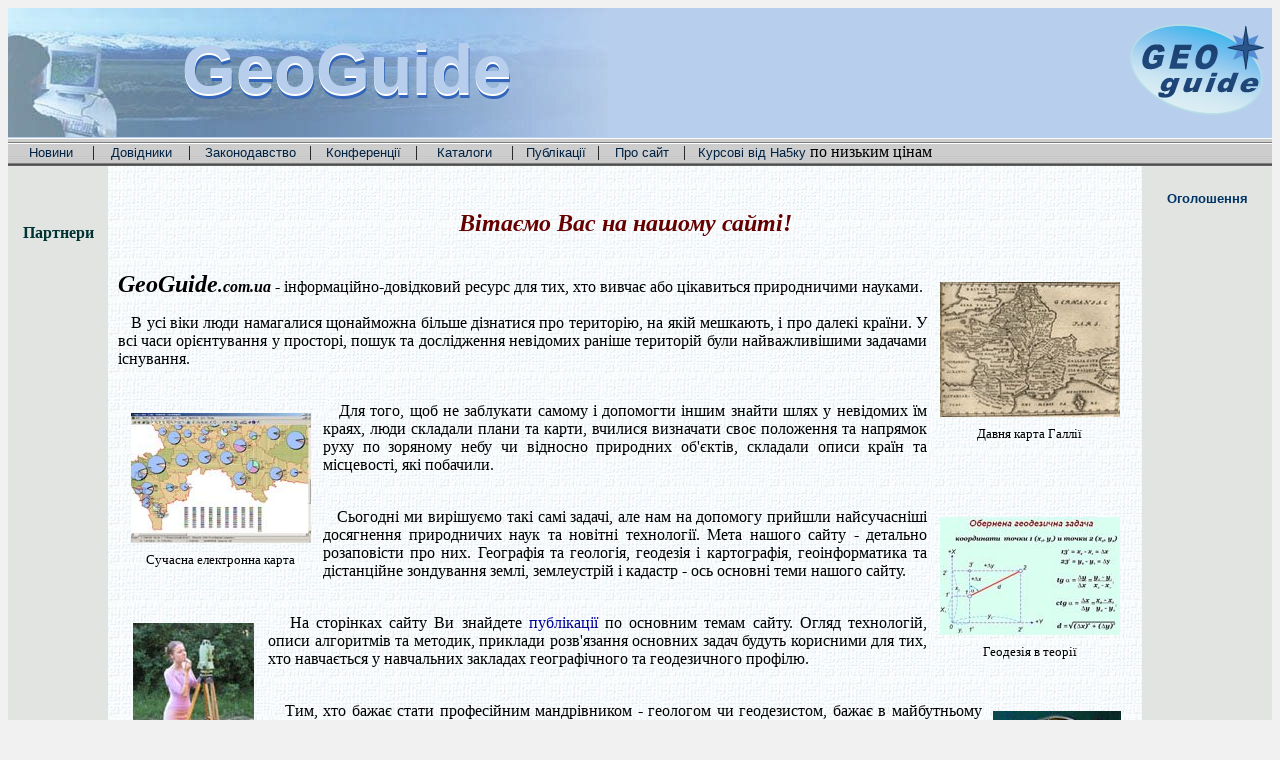

--- FILE ---
content_type: text/html; charset=windows-1251
request_url: http://geoguide.com.ua/
body_size: 4283
content:
<!DOCTYPE html>
<html>
<head>
  <title>GeoGuide - Ваш гід у світі природничих наук</title>
  <meta http-equiv="Content-Type" content="text/html; charset=windows-1251">
  <meta name="Description" content="Геодезія та картографія, ГІС, навігація, GPS, ГЛОНАСС, ДЗЗ: новини, публікації , опис технологій, алгоритми та приклади, довідкова інформація">
  <meta name="Keywords" content="ГІС, геодезія, картографія, кадастр, навігація, дистанційне зондування землі, землеустрій, ДЗЗ, GPS, ГЛОНАСС">
  <link rel="stylesheet" href="template/maintext.css" type="text/css">
  <style type="text/css">
  <!--
  .blur12 {  font-family: "Times New Roman", Times, serif; font-size: 12pt; font-style: normal; font-weight: normal; color: #000099; text-decoration: none}
  .picdeskr {  font-family: "Times New Roman", Times, serif; font-size: 10pt; font-weight: normal; text-decoration: none}
  .mainpage {  font-family: "Times New Roman", Times, serif; font-size: 12pt; font-style: normal; font-weight: normal; text-decoration: none; text-align: justify}
  .sitenews {  font-family: Arial, Helvetica, sans-serif; font-size: 10pt; font-weight: normal; color: #006633; text-decoration: none; text-align: justify}
  -->
  </style>
  <style type="text/css">
  <!--
  .anname {  font-family: Arial, Helvetica, sans-serif; font-size: 8pt; font-style: normal; font-weight: normal; color: #003366; text-decoration: none}
  .annheads {  font-family: Arial, Helvetica, sans-serif; font-size: 10pt; font-style: normal; font-weight: bold; text-decoration: none; color: #003366}
  -->
  </style>
  <style type="text/css">
  <!--
  .blur12 {  font-family: "Times New Roman", Times, serif; font-size: 12pt; font-style: normal; font-weight: normal; color: #000099; text-decoration: none}
  .picdeskr {  font-family: "Times New Roman", Times, serif; font-size: 10pt; font-weight: normal; text-decoration: none}
  .mainpage {  font-family: "Times New Roman", Times, serif; font-size: 12pt; font-style: normal; font-weight: normal; text-decoration: none; text-align: justify}
  .sitenews {  font-family: Arial, Helvetica, sans-serif; font-size: 10pt; font-weight: normal; color: #006633; text-decoration: none; text-align: justify}
  -->
  </style>
  <style type="text/css">
  <!--
  .announce {  font-family: Arial, Helvetica, sans-serif; font-size: 9pt; font-style: normal; font-weight: normal; color: #003366; text-decoration: none}
  .annheads {  font-family: Arial, Helvetica, sans-serif; font-size: 10pt; font-style: normal; font-weight: bold; text-decoration: none; color: #003366}
  -->
  </style>
  <style type="text/css">
  <!--
  .anname {  font-family: Arial, Helvetica, sans-serif; font-size: 8pt; font-style: normal; font-weight: normal; color: #003366; text-decoration: none}
  .annheads {  font-family: Arial, Helvetica, sans-serif; font-size: 10pt; font-style: normal; font-weight: bold; text-decoration: none; color: #003366}
  -->
  </style>
  <style type="text/css">
  <!--
  .titul {  font-family: Geneva, Arial, Helvetica, san-serif; font-size: 48pt; color: #000033; font-style: oblique; font-weight: 200; text-decoration: none; }
  .menubar {  font-family: Arial, Helvetica, sans-serif; font-size: 10pt; font-weight: normal; color: #002244; text-decoration: none}
  .menubar:hover {color: #ffffff}
  -->
  </style>
  <style type="text/css">
  <!--
  .menubar {  font-family: Arial, Helvetica, sans-serif; font-size: 10pt; font-weight: normal; color: #002244; text-decoration: none}
  .menubar:hover {color: #ffffff}
  -->
  </style>
</head>
<body bgcolor="#F1F1F1" text="#000000">
  <table width="100%" height="130" border="0" cellspacing="0" cellpadding="0" bgcolor="#B7CEED">
    <tr>
      <td width="600" bgcolor="#B7CEED" background="template/mhead2.jpg" align="center">
        <table width="90%" height="128" border="0" cellspacing="0" cellpadding="0">
          <tr>
            <td height="60">
              <div align="center" style="width:450; font-family: Verdana, Arial, Helvetica, sans-serif; font-weight: bold; font-size:52pt; color:#3366bb; margin-left:2px; text-decoration:none;">
                &nbsp;&nbsp;&nbsp;&nbsp;GeoGuide
              </div>
              <div align="center" style="width:450; font-family: Verdana, Arial, Helvetica, sans-serif; font-weight:bold; font-size:52pt; color:#ffffff; margin-top:-83px; margin-left:1px; text-decoration:none;">
                &nbsp;&nbsp;&nbsp;&nbsp;GeoGuide
              </div>
              <div align="center" style="width:450; font-family: Verdana, Arial, Helvetica, sans-serif; font-weight:bold; font-size:52pt; color:#b7ceed; margin-top:-82px; text-decoration:none;">
                &nbsp;&nbsp;&nbsp;&nbsp;GeoGuide
              </div>
            </td>
          </tr>
        </table>
      </td>
      <td>&nbsp;</td>
      <td width="151" align="center"><img src="template/geoguide.gif" vspace="5" aligh="center" border="0"></td>
    </tr>
    <tr>
      <td></td>
    </tr>
  </table>
  <table width="100%" border="0" cellspacing="1" cellpadding="1" bgcolor="#CCCCCC" background="template/skin.jpg">
    <tr>
      <td>
        <table cellspacing="2" cellpadding="1" border="0">
          <tr>
            <td align="center" width="75" height="17">
              <a class="menubar" href="news.php" title="Фахові новини на сайті GeoGuide">Новини</a>
            </td>
            <td height="17">|</td>
            <td align="center" width="85" height="17">
              <a class="menubar" href="survey/survey.php" title="Довідкові матеріали з геодезії, картографії та ін.">Довідники</a>
            </td>
            <td height="17">|</td>
            <td align="center" width="110" height="17">
              <a class="menubar" href="basisdoc/basisdoc.php" title="База нормативних документів">Законодавство</a>
            </td>
            <td height="17">|</td>
            <td align="center" width="95" height="17">
              <a class="menubar" href="events/events.php" title="Конференції, виставки, наради в Україні і в світі">Конференції</a>
            </td>
            <td height="17">|</td>
            <td align="center" width="85" height="17">
              <a class="menubar" href="catalogs/catalogs.php" title="Каталоги web-ресурсів">Каталоги</a>
            </td>
            <td height="17">|</td>
            <td align="center" width="75" height="17">
              <a class="menubar" href="articles/articles.php" title="Публікації">Публікації</a>
            </td>
            <td height="17">|</td>
            <td align="center" width="75" height="17">
              <a class="menubar" href="index.php" title="Про сайт">Про сайт</a>
            </td>
<td height="17">|</td>
            <td align="center" width="250" height="17">
              <a class="menubar" href="https://na5ku.com.ua/uk/kursovie/" target="blank" title="курсові">Курсові від На5ку</a> по низьким цінам
            </td>
          </tr>
        </table>
      </td>
    </tr>
  </table>
  <table width="100%" border="0" cellspacing="0" cellpadding="0" bgcolor="#E1E4E1">
    <tr>
      <td valign="top">&nbsp;</td>
      <td valign="top" background="template/back.jpg">&nbsp;</td>
      <td valign="top">&nbsp;</td>
    </tr>
    <tr>
      <td width="100" valign="top">
        <table width="100" border="0" cellspacing="0" cellpadding="3" align="center">
          <tr>
            <td align="center" height="20">&nbsp;</td>
          </tr>
          <tr>
            <td align="center" height="40"><b><font face="Times New Roman, Times, serif" color="#003333">Партнери</font></b></td>
          </tr>
          <tr>
            <td align="center" valign="top">
              <p></p>
              <p></p>
            </td>
          </tr>
          <tr>
            <td align="center" valign="top" height="20">&nbsp;</td>
          </tr>
        </table>
      </td>
      <td valign="top" background="template/back.jpg" rowspan="2">
        <table width="100%" border="0" cellspacing="5" cellpadding="5">
          <tr>
            <td>
              <p align="center"><b><font face="Georgia, Times New Roman, Times, serif"><i><font color="#660000" size="5">Вітаємо Вас на нашому сайті!</font></i></font></b></p>
              <table width="205" border="0" cellspacing="5" cellpadding="5" align="right">
                <tr>
                  <td>
                    <p align="center"><img src="mainpage/pic1.jpg" vspace="3"><br>
                    <font size="2" class="picdeskr">Давня карта Галлії</font></p>
                  </td>
                </tr>
              </table>
              <p class="mainpage">&nbsp;<br>
              <b><font size="4"><i><font size="5">GeoGuide</font>.</i></font><i>com.ua</i></b> - інформаційно-довідковий ресурс для тих, хто вивчає або цікавиться природничими науками.</p>
              <p class="mainpage">&nbsp;&nbsp;&nbsp;В усі віки люди намагалися щонайможна більше дізнатися про територію, на якій мешкають, і про далекі країни. У всі часи орієнтування у просторі, пошук та дослідження невідомих раніше територій були найважливішими задачами існування.</p>
              <table width="205" border="0" cellspacing="7" cellpadding="3" align="left">
                <tr>
                  <td>
                    <p align="center"><img src="mainpage/pic2.jpg" vspace="3"><br>
                    <font size="2" class="picdeskr">Cучасна електронна карта</font></p>
                  </td>
                </tr>
              </table>
              <p class="mainpage">&nbsp;<br>
              &nbsp;&nbsp;&nbsp;Для того, щоб не заблукати самому і допомогти іншим знайти шлях у невідомих їм краях, люди складали плани та карти, вчилися визначати своє положення та напрямок руху по зоряному небу чи відносно природних об'єктів, складали описи країн та місцевості, які побачили.</p>
              <table width="205" border="0" cellspacing="5" cellpadding="3" align="right">
                <tr>
                  <td>
                    <p align="center"><img src="mainpage/pic3.jpg" vspace="3"><br>
                    <span class="picdeskr">Геодезія в теорії</span></p>
                  </td>
                </tr>
              </table>
              <p class="mainpage">&nbsp;<br>
              &nbsp;&nbsp;&nbsp;Сьогодні ми вирішуємо такі самі задачі, але нам на допомогу прийшли найсучасніші досягнення природничих наук та новітні технології. Мета нашого сайту - детально розаповісти про них. Географія та геологія, геодезія і картографія, геоінформатика та дістанційне зондування землі, землеустрій і кадастр - ось основні теми нашого сайту.</p>
              <table width="150" border="0" cellspacing="5" cellpadding="3" align="left">
                <tr>
                  <td>
                    <p align="center"><img src="mainpage/pic4.jpg" vspace="3"><br>
                    <font size="2" class="picdeskr">Геодезія на практиці</font></p>
                  </td>
                </tr>
              </table>
              <p class="mainpage">&nbsp;<br>
              &nbsp;&nbsp;&nbsp;На сторінках сайту Ви знайдете <a class="blur12" href="articles/articles.php">публікації</a> по основним темам сайту. Огляд технологій, описи алгоритмів та методик, приклади розв'язання основних задач будуть корисними для тих, хто навчається у навчальних закладах географічного та геодезичного профілю.</p>
              <table width="150" border="0" cellspacing="5" cellpadding="3" align="right">
                <tr>
                  <td>
                    <p align="center"><img src="mainpage/pic7.jpg" vspace="3"><br>
                    <font size="2" class="picdeskr">Вимірювальні прилади минулого</font></p>
                  </td>
                </tr>
              </table>
              <p class="mainpage">&nbsp;<br>
              &nbsp;&nbsp;&nbsp;Тим, хто бажає стати професійним мандрівником - геологом чи геодезистом, бажає в майбутньому вивчати процеси та явища по даним супутникових спостережень, створювати карти, або знати все про море і суходол, континенти та країни, обирає професію та вирішує, де її отримати, не завадить зазирнути в наш <a class="blur12" href="catalogs/catalogs.php?curfile=vnzu">каталог вищіх навчальних закладів</a>.</p>
              <table width="205" border="0" cellspacing="5" cellpadding="5" align="left">
                <tr>
                  <td>
                    <p align="center"><img src="mainpage/pic6.jpg" vspace="3"><br>
                    <font size="2" class="picdeskr">Сучасні геодезичні прилади на виставці обладнання в Яворові</font></p>
                  </td>
                </tr>
              </table>
              <p class="mainpage">&nbsp;<br>
              &nbsp;&nbsp;&nbsp;Ви давно працюєте в цій галузі і бажаєте розповісти іншим про свої успіхи чи дізнатися про досягнення інших, в такому випадку загляніть в розділ <a class="blur12" href="events/events.php">&quot;конференції&quot;</a> та дізнайтеся про виставки, семінари та конференції з природничих наук, що відбудуться в Україні, а також назначніші заходи в світі.</p>
              <table width="205" border="0" cellspacing="5" cellpadding="3" align="right">
                <tr>
                  <td>
                    <p align="center"><img src="mainpage/pic5.jpg" vspace="5"><br>
                    <font size="2" class="picdeskr">Конференція з ДЗЗ в Ужгороді</font></p>
                  </td>
                </tr>
              </table>
              <p class="mainpage">&nbsp;<br>
              &nbsp;&nbsp;&nbsp;Також на нашому сайті: огляд вимірювальних приладів минулого, сучасне геодезичне обладнання та програмне забезпечення для геодезії, картографії та кадастру, довідники галузевих нормативних актів, каталог провідних українських підприємств, каталоги інформаційних ресурсів по географії, геології, геодезичним наукам в мережі інтернет.</p>
              <p class="mainpage">&nbsp;&nbsp;&nbsp;&nbsp;&nbsp;&nbsp;Сподіваємось, Ви знайдете на нашому сайті потрібну Вам інформацію!</p>
            </td>
          </tr>
          <tr>
            <td align="center">&nbsp;</td>
          </tr>
        </table>
      </td>
      <td width="120" valign="top">
        <table width="130" border="0" cellspacing="2" cellpadding="3" align="center">
          <tr>
            <td align="center"><font size="2" face="Arial, Helvetica, sans-serif" color="#003366"><b>Оголошення</b></font></td>
          </tr>
          <tr>
            <td align="center">
              <p></p>
            </td>
          </tr>
          <tr>
            <td align="center">&nbsp;</td>
          </tr>
          <tr>
            <td align="center">
              <script type="text/javascript">
              <!--
              google_ad_client = "ca-pub-9843934582834756";
              /* RightBlock */
              google_ad_slot = "7168515424";
              google_ad_width = 120;
              google_ad_height = 240;
              //-->
              </script>
            </td>
          </tr>
          <tr>
            <td align="center">&nbsp;</td>
          </tr>
        </table>
      </td>
    </tr>
    <tr>
      <td valign="bottom" height="70">
        <table width="100" border="0" cellspacing="0" cellpadding="3" align="center">
          <tr>
            <td align="center" valign="bottom">
              <noscript></noscript>
            </td>
          </tr>
        </table>
      </td>
      <td valign="bottom" align="center" height="70">&nbsp;</td>
    </tr>
  </table>
  <table width="100%" border="0" cellspacing="1" cellpadding="0" bgcolor="#AABBAA">
    <tr>
      <td align="center">
        <table cellspacing="0" cellpadding="0" border="0">
          <tr>
            <td align="center" width="75">
              <a class="menubar" href="news.php" title="Фахові новини на сайті GeoGuide">Новини</a>
            </td>
            <td>|</td>
            <td align="center" width="85">
              <a class="menubar" href="articles/articles.php" title="Статті різних авторів з питань геодезії, картографії, ГІС та ДЗЗ">Публікації</a>
            </td>
            <td>|</td>
            <td align="center" width="85">
              <a class="menubar" href="survey/survey.php" title="Довідкові матеріали з геодезії, картографії та ін.">Довідники</a>
            </td>
            <td>|</td>
            <td align="center" width="110">
              <a class="menubar" href="basisdoc/basisdoc.php" title="База нормативних документів">Законодавство</a>
            </td>
            <td>|</td>
            <td align="center" width="95">
              <a class="menubar" href="events/events.php" title="Конференції, виставки, наради в Україні і в світі">Конференції</a>
            </td>
            <td>|</td>
            <td align="center" width="85">
              <a class="menubar" href="catalogs/catalogs.php" title="Каталоги web-ресурсів">Каталоги</a>
            </td>
            <td>|</td>
            <td align="center" width="80">
              <a class="menubar" href="index.php" title="Каталоги web-ресурсів">Про сайт</a>
            </td>
          </tr>
        </table>
      </td>
    </tr>
    <tr bgcolor="#CCDDEE">
      <td align="center" height="29"><font size="2" color="#666666"><i><font size="3" face="Verdana, Arial, Helvetica, sans-serif"><font color="#006666" size="2">GeoGuide, 2009-2025, <a href="/cdn-cgi/l/email-protection" class="__cf_email__" data-cfemail="b7ded9d1d8f7d0d2d8d0c2ded3d299d4d8da99c2d6">[email&#160;protected]</a></font></font></i></font></td>
    </tr>
  </table>
<script data-cfasync="false" src="/cdn-cgi/scripts/5c5dd728/cloudflare-static/email-decode.min.js"></script><script defer src="https://static.cloudflareinsights.com/beacon.min.js/vcd15cbe7772f49c399c6a5babf22c1241717689176015" integrity="sha512-ZpsOmlRQV6y907TI0dKBHq9Md29nnaEIPlkf84rnaERnq6zvWvPUqr2ft8M1aS28oN72PdrCzSjY4U6VaAw1EQ==" data-cf-beacon='{"version":"2024.11.0","token":"6ae86a13dbe14d5a8cc4f90223de750d","r":1,"server_timing":{"name":{"cfCacheStatus":true,"cfEdge":true,"cfExtPri":true,"cfL4":true,"cfOrigin":true,"cfSpeedBrain":true},"location_startswith":null}}' crossorigin="anonymous"></script>
</body>
</html>


--- FILE ---
content_type: text/css;charset=UTF-8
request_url: http://geoguide.com.ua/template/maintext.css
body_size: 351
content:
.browm10 {  font-family: Arial, Helvetica, sans-serif; font-size: 12px; font-style: normal; font-weight: normal; color: #996633; text-decoration: none}
.black12 {  font-family: "Times New Roman", Times, serif; font-size: 12pt; font-weight: normal; color: #000000; text-decoration: none; text-align: justify}
.gray14 {  font-family: "Times New Roman", Times, serif; font-size: 12pt; font-weight: bold; color: #002266; font-style: normal; text-decoration: none; letter-spacing: normal}
.detail10 {  font-family: "Times New Roman", Times, serif; font-size: 10pt; font-weight: bold; color: #006666; text-decoration: none}
.leftmenu {  font-family: Arial, Helvetica, sans-serif; font-size: 10pt; font-style: normal; font-weight: normal; color: #336666; text-decoration: none}
.black11 { font-family: "Times New Roman", Times, serif; font-size: 11pt; font-weight: normal; color: #000000; text-decoration: none; text-align: justify }
.news {  font-family: "Times New Roman", Times, serif; font-size: 10pt; font-weight: normal; font-variant: normal; text-decoration: none; text-align: justify}
.graylink10 {  font-family: Arial, Helvetica, sans-serif; font-size: 10px; font-weight: normal; color: #555555; text-decoration: none}
.gray_tnr11 { font-family: "Times New Roman", Times, serif; font-size: 11pt; font-weight: normal; color: #0011aa; text-decoration: none; font-style: normal}
.n12nblue { font-family: "Times New Roman", Times, serif; font-size: 12pt; font-style: normal; font-weight: bold; color: #000066; text-decoration: none }
